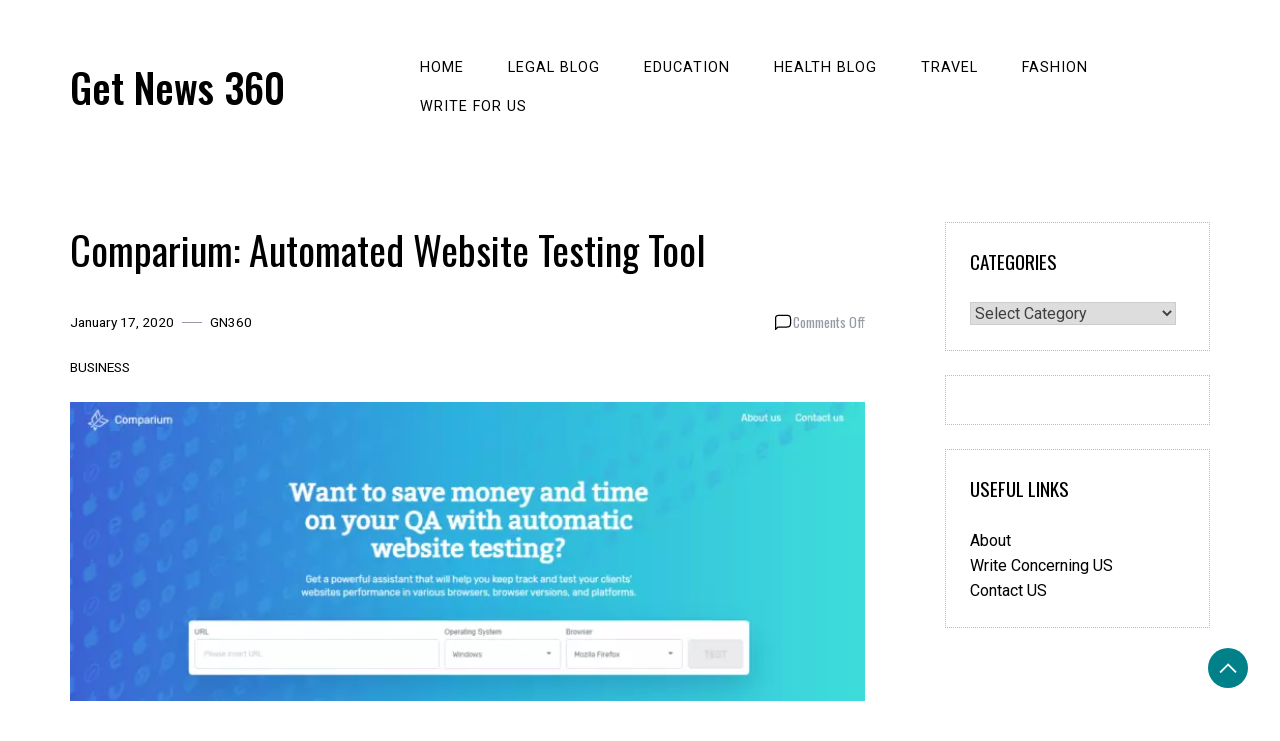

--- FILE ---
content_type: text/html; charset=UTF-8
request_url: https://getnews360.com/comparium-automated-website-testing-tool/
body_size: 14049
content:
<!doctype html>
<html lang="en-US">

<head>
    <meta charset="UTF-8">
    <meta name="viewport" content="width=device-width, initial-scale=1">
    <link rel="profile" href="https://gmpg.org/xfn/11">

    <meta name='robots' content='index, follow, max-image-preview:large, max-snippet:-1, max-video-preview:-1' />
	<style>img:is([sizes="auto" i], [sizes^="auto," i]) { contain-intrinsic-size: 3000px 1500px }</style>
	
	<!-- This site is optimized with the Yoast SEO plugin v26.2 - https://yoast.com/wordpress/plugins/seo/ -->
	<title>Comparium: Automated Website Testing Tool</title>
	<meta name="description" content="Get News 360 assist you about Comparium: Automated Website Testing Tool. Read Now!" />
	<link rel="canonical" href="https://getnews360.com/comparium-automated-website-testing-tool/" />
	<meta property="og:locale" content="en_US" />
	<meta property="og:type" content="article" />
	<meta property="og:title" content="Comparium: Automated Website Testing Tool" />
	<meta property="og:description" content="Get News 360 assist you about Comparium: Automated Website Testing Tool. Read Now!" />
	<meta property="og:url" content="https://getnews360.com/comparium-automated-website-testing-tool/" />
	<meta property="og:site_name" content="Get News 360" />
	<meta property="article:publisher" content="https://www.facebook.com/GETNEWS360/" />
	<meta property="article:published_time" content="2020-01-17T14:12:21+00:00" />
	<meta property="article:modified_time" content="2020-01-17T14:12:42+00:00" />
	<meta property="og:image" content="https://getnews360.com/wp-content/uploads/2020/01/image3-1.png" />
	<meta property="og:image:width" content="1333" />
	<meta property="og:image:height" content="502" />
	<meta property="og:image:type" content="image/png" />
	<meta name="author" content="GN360" />
	<meta name="twitter:card" content="summary_large_image" />
	<meta name="twitter:creator" content="@getnews360" />
	<meta name="twitter:site" content="@getnews360" />
	<meta name="twitter:label1" content="Written by" />
	<meta name="twitter:data1" content="GN360" />
	<meta name="twitter:label2" content="Est. reading time" />
	<meta name="twitter:data2" content="4 minutes" />
	<script type="application/ld+json" class="yoast-schema-graph">{"@context":"https://schema.org","@graph":[{"@type":"Article","@id":"https://getnews360.com/comparium-automated-website-testing-tool/#article","isPartOf":{"@id":"https://getnews360.com/comparium-automated-website-testing-tool/"},"author":{"name":"GN360","@id":"https://getnews360.com/#/schema/person/4b09928a9326ac95b48e4b932f867e93"},"headline":"Comparium: Automated Website Testing Tool","datePublished":"2020-01-17T14:12:21+00:00","dateModified":"2020-01-17T14:12:42+00:00","mainEntityOfPage":{"@id":"https://getnews360.com/comparium-automated-website-testing-tool/"},"wordCount":722,"publisher":{"@id":"https://getnews360.com/#organization"},"image":{"@id":"https://getnews360.com/comparium-automated-website-testing-tool/#primaryimage"},"thumbnailUrl":"https://getnews360.com/wp-content/uploads/2020/01/image3-1.png","keywords":["Automated Website Testing Tool","Comparium"],"articleSection":["Business"],"inLanguage":"en-US"},{"@type":"WebPage","@id":"https://getnews360.com/comparium-automated-website-testing-tool/","url":"https://getnews360.com/comparium-automated-website-testing-tool/","name":"Comparium: Automated Website Testing Tool","isPartOf":{"@id":"https://getnews360.com/#website"},"primaryImageOfPage":{"@id":"https://getnews360.com/comparium-automated-website-testing-tool/#primaryimage"},"image":{"@id":"https://getnews360.com/comparium-automated-website-testing-tool/#primaryimage"},"thumbnailUrl":"https://getnews360.com/wp-content/uploads/2020/01/image3-1.png","datePublished":"2020-01-17T14:12:21+00:00","dateModified":"2020-01-17T14:12:42+00:00","description":"Get News 360 assist you about Comparium: Automated Website Testing Tool. Read Now!","breadcrumb":{"@id":"https://getnews360.com/comparium-automated-website-testing-tool/#breadcrumb"},"inLanguage":"en-US","potentialAction":[{"@type":"ReadAction","target":["https://getnews360.com/comparium-automated-website-testing-tool/"]}]},{"@type":"ImageObject","inLanguage":"en-US","@id":"https://getnews360.com/comparium-automated-website-testing-tool/#primaryimage","url":"https://getnews360.com/wp-content/uploads/2020/01/image3-1.png","contentUrl":"https://getnews360.com/wp-content/uploads/2020/01/image3-1.png","width":1333,"height":502,"caption":"Comparium"},{"@type":"BreadcrumbList","@id":"https://getnews360.com/comparium-automated-website-testing-tool/#breadcrumb","itemListElement":[{"@type":"ListItem","position":1,"name":"Home","item":"https://getnews360.com/"},{"@type":"ListItem","position":2,"name":"Business","item":"https://getnews360.com/category/business/"},{"@type":"ListItem","position":3,"name":"Comparium: Automated Website Testing Tool"}]},{"@type":"WebSite","@id":"https://getnews360.com/#website","url":"https://getnews360.com/","name":"Get News 360","description":"","publisher":{"@id":"https://getnews360.com/#organization"},"potentialAction":[{"@type":"SearchAction","target":{"@type":"EntryPoint","urlTemplate":"https://getnews360.com/?s={search_term_string}"},"query-input":{"@type":"PropertyValueSpecification","valueRequired":true,"valueName":"search_term_string"}}],"inLanguage":"en-US"},{"@type":"Organization","@id":"https://getnews360.com/#organization","name":"Get News 360","url":"https://getnews360.com/","logo":{"@type":"ImageObject","inLanguage":"en-US","@id":"https://getnews360.com/#/schema/logo/image/","url":"https://getnews360.com/wp-content/uploads/2018/06/cropped-GN360-1.png","contentUrl":"https://getnews360.com/wp-content/uploads/2018/06/cropped-GN360-1.png","width":125,"height":111,"caption":"Get News 360"},"image":{"@id":"https://getnews360.com/#/schema/logo/image/"},"sameAs":["https://www.facebook.com/GETNEWS360/","https://x.com/getnews360","https://www.instagram.com/getnews360/"]},{"@type":"Person","@id":"https://getnews360.com/#/schema/person/4b09928a9326ac95b48e4b932f867e93","name":"GN360","image":{"@type":"ImageObject","inLanguage":"en-US","@id":"https://getnews360.com/#/schema/person/image/","url":"https://secure.gravatar.com/avatar/42757b0f668735114fb99ad6103fc31b153a7a36bc9bd5c2f05464c414827be2?s=96&d=mm&r=g","contentUrl":"https://secure.gravatar.com/avatar/42757b0f668735114fb99ad6103fc31b153a7a36bc9bd5c2f05464c414827be2?s=96&d=mm&r=g","caption":"GN360"},"description":"At GetNews360, our editorial team brings together experienced journalists, researchers, and subject experts to deliver accurate, timely, and engaging news. Our mission is to provide 360° coverage of stories that matter—helping readers make sense of the world in real-time.","url":"https://getnews360.com/author/admin/"}]}</script>
	<!-- / Yoast SEO plugin. -->


<link rel='dns-prefetch' href='//fonts.googleapis.com' />
<link rel="alternate" type="application/rss+xml" title="Get News 360 &raquo; Feed" href="https://getnews360.com/feed/" />
<link rel="alternate" type="application/rss+xml" title="Get News 360 &raquo; Comments Feed" href="https://getnews360.com/comments/feed/" />
<script>
window._wpemojiSettings = {"baseUrl":"https:\/\/s.w.org\/images\/core\/emoji\/16.0.1\/72x72\/","ext":".png","svgUrl":"https:\/\/s.w.org\/images\/core\/emoji\/16.0.1\/svg\/","svgExt":".svg","source":{"concatemoji":"https:\/\/getnews360.com\/wp-includes\/js\/wp-emoji-release.min.js?ver=6.8.3"}};
/*! This file is auto-generated */
!function(s,n){var o,i,e;function c(e){try{var t={supportTests:e,timestamp:(new Date).valueOf()};sessionStorage.setItem(o,JSON.stringify(t))}catch(e){}}function p(e,t,n){e.clearRect(0,0,e.canvas.width,e.canvas.height),e.fillText(t,0,0);var t=new Uint32Array(e.getImageData(0,0,e.canvas.width,e.canvas.height).data),a=(e.clearRect(0,0,e.canvas.width,e.canvas.height),e.fillText(n,0,0),new Uint32Array(e.getImageData(0,0,e.canvas.width,e.canvas.height).data));return t.every(function(e,t){return e===a[t]})}function u(e,t){e.clearRect(0,0,e.canvas.width,e.canvas.height),e.fillText(t,0,0);for(var n=e.getImageData(16,16,1,1),a=0;a<n.data.length;a++)if(0!==n.data[a])return!1;return!0}function f(e,t,n,a){switch(t){case"flag":return n(e,"\ud83c\udff3\ufe0f\u200d\u26a7\ufe0f","\ud83c\udff3\ufe0f\u200b\u26a7\ufe0f")?!1:!n(e,"\ud83c\udde8\ud83c\uddf6","\ud83c\udde8\u200b\ud83c\uddf6")&&!n(e,"\ud83c\udff4\udb40\udc67\udb40\udc62\udb40\udc65\udb40\udc6e\udb40\udc67\udb40\udc7f","\ud83c\udff4\u200b\udb40\udc67\u200b\udb40\udc62\u200b\udb40\udc65\u200b\udb40\udc6e\u200b\udb40\udc67\u200b\udb40\udc7f");case"emoji":return!a(e,"\ud83e\udedf")}return!1}function g(e,t,n,a){var r="undefined"!=typeof WorkerGlobalScope&&self instanceof WorkerGlobalScope?new OffscreenCanvas(300,150):s.createElement("canvas"),o=r.getContext("2d",{willReadFrequently:!0}),i=(o.textBaseline="top",o.font="600 32px Arial",{});return e.forEach(function(e){i[e]=t(o,e,n,a)}),i}function t(e){var t=s.createElement("script");t.src=e,t.defer=!0,s.head.appendChild(t)}"undefined"!=typeof Promise&&(o="wpEmojiSettingsSupports",i=["flag","emoji"],n.supports={everything:!0,everythingExceptFlag:!0},e=new Promise(function(e){s.addEventListener("DOMContentLoaded",e,{once:!0})}),new Promise(function(t){var n=function(){try{var e=JSON.parse(sessionStorage.getItem(o));if("object"==typeof e&&"number"==typeof e.timestamp&&(new Date).valueOf()<e.timestamp+604800&&"object"==typeof e.supportTests)return e.supportTests}catch(e){}return null}();if(!n){if("undefined"!=typeof Worker&&"undefined"!=typeof OffscreenCanvas&&"undefined"!=typeof URL&&URL.createObjectURL&&"undefined"!=typeof Blob)try{var e="postMessage("+g.toString()+"("+[JSON.stringify(i),f.toString(),p.toString(),u.toString()].join(",")+"));",a=new Blob([e],{type:"text/javascript"}),r=new Worker(URL.createObjectURL(a),{name:"wpTestEmojiSupports"});return void(r.onmessage=function(e){c(n=e.data),r.terminate(),t(n)})}catch(e){}c(n=g(i,f,p,u))}t(n)}).then(function(e){for(var t in e)n.supports[t]=e[t],n.supports.everything=n.supports.everything&&n.supports[t],"flag"!==t&&(n.supports.everythingExceptFlag=n.supports.everythingExceptFlag&&n.supports[t]);n.supports.everythingExceptFlag=n.supports.everythingExceptFlag&&!n.supports.flag,n.DOMReady=!1,n.readyCallback=function(){n.DOMReady=!0}}).then(function(){return e}).then(function(){var e;n.supports.everything||(n.readyCallback(),(e=n.source||{}).concatemoji?t(e.concatemoji):e.wpemoji&&e.twemoji&&(t(e.twemoji),t(e.wpemoji)))}))}((window,document),window._wpemojiSettings);
</script>
<style id='wp-emoji-styles-inline-css'>

	img.wp-smiley, img.emoji {
		display: inline !important;
		border: none !important;
		box-shadow: none !important;
		height: 1em !important;
		width: 1em !important;
		margin: 0 0.07em !important;
		vertical-align: -0.1em !important;
		background: none !important;
		padding: 0 !important;
	}
</style>
<link rel='stylesheet' id='wp-block-library-css' href='https://getnews360.com/wp-includes/css/dist/block-library/style.min.css?ver=6.8.3' media='all' />
<style id='wp-block-library-theme-inline-css'>
.wp-block-audio :where(figcaption){color:#555;font-size:13px;text-align:center}.is-dark-theme .wp-block-audio :where(figcaption){color:#ffffffa6}.wp-block-audio{margin:0 0 1em}.wp-block-code{border:1px solid #ccc;border-radius:4px;font-family:Menlo,Consolas,monaco,monospace;padding:.8em 1em}.wp-block-embed :where(figcaption){color:#555;font-size:13px;text-align:center}.is-dark-theme .wp-block-embed :where(figcaption){color:#ffffffa6}.wp-block-embed{margin:0 0 1em}.blocks-gallery-caption{color:#555;font-size:13px;text-align:center}.is-dark-theme .blocks-gallery-caption{color:#ffffffa6}:root :where(.wp-block-image figcaption){color:#555;font-size:13px;text-align:center}.is-dark-theme :root :where(.wp-block-image figcaption){color:#ffffffa6}.wp-block-image{margin:0 0 1em}.wp-block-pullquote{border-bottom:4px solid;border-top:4px solid;color:currentColor;margin-bottom:1.75em}.wp-block-pullquote cite,.wp-block-pullquote footer,.wp-block-pullquote__citation{color:currentColor;font-size:.8125em;font-style:normal;text-transform:uppercase}.wp-block-quote{border-left:.25em solid;margin:0 0 1.75em;padding-left:1em}.wp-block-quote cite,.wp-block-quote footer{color:currentColor;font-size:.8125em;font-style:normal;position:relative}.wp-block-quote:where(.has-text-align-right){border-left:none;border-right:.25em solid;padding-left:0;padding-right:1em}.wp-block-quote:where(.has-text-align-center){border:none;padding-left:0}.wp-block-quote.is-large,.wp-block-quote.is-style-large,.wp-block-quote:where(.is-style-plain){border:none}.wp-block-search .wp-block-search__label{font-weight:700}.wp-block-search__button{border:1px solid #ccc;padding:.375em .625em}:where(.wp-block-group.has-background){padding:1.25em 2.375em}.wp-block-separator.has-css-opacity{opacity:.4}.wp-block-separator{border:none;border-bottom:2px solid;margin-left:auto;margin-right:auto}.wp-block-separator.has-alpha-channel-opacity{opacity:1}.wp-block-separator:not(.is-style-wide):not(.is-style-dots){width:100px}.wp-block-separator.has-background:not(.is-style-dots){border-bottom:none;height:1px}.wp-block-separator.has-background:not(.is-style-wide):not(.is-style-dots){height:2px}.wp-block-table{margin:0 0 1em}.wp-block-table td,.wp-block-table th{word-break:normal}.wp-block-table :where(figcaption){color:#555;font-size:13px;text-align:center}.is-dark-theme .wp-block-table :where(figcaption){color:#ffffffa6}.wp-block-video :where(figcaption){color:#555;font-size:13px;text-align:center}.is-dark-theme .wp-block-video :where(figcaption){color:#ffffffa6}.wp-block-video{margin:0 0 1em}:root :where(.wp-block-template-part.has-background){margin-bottom:0;margin-top:0;padding:1.25em 2.375em}
</style>
<style id='classic-theme-styles-inline-css'>
/*! This file is auto-generated */
.wp-block-button__link{color:#fff;background-color:#32373c;border-radius:9999px;box-shadow:none;text-decoration:none;padding:calc(.667em + 2px) calc(1.333em + 2px);font-size:1.125em}.wp-block-file__button{background:#32373c;color:#fff;text-decoration:none}
</style>
<style id='global-styles-inline-css'>
:root{--wp--preset--aspect-ratio--square: 1;--wp--preset--aspect-ratio--4-3: 4/3;--wp--preset--aspect-ratio--3-4: 3/4;--wp--preset--aspect-ratio--3-2: 3/2;--wp--preset--aspect-ratio--2-3: 2/3;--wp--preset--aspect-ratio--16-9: 16/9;--wp--preset--aspect-ratio--9-16: 9/16;--wp--preset--color--black: #000000;--wp--preset--color--cyan-bluish-gray: #abb8c3;--wp--preset--color--white: #ffffff;--wp--preset--color--pale-pink: #f78da7;--wp--preset--color--vivid-red: #cf2e2e;--wp--preset--color--luminous-vivid-orange: #ff6900;--wp--preset--color--luminous-vivid-amber: #fcb900;--wp--preset--color--light-green-cyan: #7bdcb5;--wp--preset--color--vivid-green-cyan: #00d084;--wp--preset--color--pale-cyan-blue: #8ed1fc;--wp--preset--color--vivid-cyan-blue: #0693e3;--wp--preset--color--vivid-purple: #9b51e0;--wp--preset--gradient--vivid-cyan-blue-to-vivid-purple: linear-gradient(135deg,rgba(6,147,227,1) 0%,rgb(155,81,224) 100%);--wp--preset--gradient--light-green-cyan-to-vivid-green-cyan: linear-gradient(135deg,rgb(122,220,180) 0%,rgb(0,208,130) 100%);--wp--preset--gradient--luminous-vivid-amber-to-luminous-vivid-orange: linear-gradient(135deg,rgba(252,185,0,1) 0%,rgba(255,105,0,1) 100%);--wp--preset--gradient--luminous-vivid-orange-to-vivid-red: linear-gradient(135deg,rgba(255,105,0,1) 0%,rgb(207,46,46) 100%);--wp--preset--gradient--very-light-gray-to-cyan-bluish-gray: linear-gradient(135deg,rgb(238,238,238) 0%,rgb(169,184,195) 100%);--wp--preset--gradient--cool-to-warm-spectrum: linear-gradient(135deg,rgb(74,234,220) 0%,rgb(151,120,209) 20%,rgb(207,42,186) 40%,rgb(238,44,130) 60%,rgb(251,105,98) 80%,rgb(254,248,76) 100%);--wp--preset--gradient--blush-light-purple: linear-gradient(135deg,rgb(255,206,236) 0%,rgb(152,150,240) 100%);--wp--preset--gradient--blush-bordeaux: linear-gradient(135deg,rgb(254,205,165) 0%,rgb(254,45,45) 50%,rgb(107,0,62) 100%);--wp--preset--gradient--luminous-dusk: linear-gradient(135deg,rgb(255,203,112) 0%,rgb(199,81,192) 50%,rgb(65,88,208) 100%);--wp--preset--gradient--pale-ocean: linear-gradient(135deg,rgb(255,245,203) 0%,rgb(182,227,212) 50%,rgb(51,167,181) 100%);--wp--preset--gradient--electric-grass: linear-gradient(135deg,rgb(202,248,128) 0%,rgb(113,206,126) 100%);--wp--preset--gradient--midnight: linear-gradient(135deg,rgb(2,3,129) 0%,rgb(40,116,252) 100%);--wp--preset--font-size--small: 13px;--wp--preset--font-size--medium: 20px;--wp--preset--font-size--large: 36px;--wp--preset--font-size--x-large: 42px;--wp--preset--spacing--20: 0.44rem;--wp--preset--spacing--30: 0.67rem;--wp--preset--spacing--40: 1rem;--wp--preset--spacing--50: 1.5rem;--wp--preset--spacing--60: 2.25rem;--wp--preset--spacing--70: 3.38rem;--wp--preset--spacing--80: 5.06rem;--wp--preset--shadow--natural: 6px 6px 9px rgba(0, 0, 0, 0.2);--wp--preset--shadow--deep: 12px 12px 50px rgba(0, 0, 0, 0.4);--wp--preset--shadow--sharp: 6px 6px 0px rgba(0, 0, 0, 0.2);--wp--preset--shadow--outlined: 6px 6px 0px -3px rgba(255, 255, 255, 1), 6px 6px rgba(0, 0, 0, 1);--wp--preset--shadow--crisp: 6px 6px 0px rgba(0, 0, 0, 1);}:where(.is-layout-flex){gap: 0.5em;}:where(.is-layout-grid){gap: 0.5em;}body .is-layout-flex{display: flex;}.is-layout-flex{flex-wrap: wrap;align-items: center;}.is-layout-flex > :is(*, div){margin: 0;}body .is-layout-grid{display: grid;}.is-layout-grid > :is(*, div){margin: 0;}:where(.wp-block-columns.is-layout-flex){gap: 2em;}:where(.wp-block-columns.is-layout-grid){gap: 2em;}:where(.wp-block-post-template.is-layout-flex){gap: 1.25em;}:where(.wp-block-post-template.is-layout-grid){gap: 1.25em;}.has-black-color{color: var(--wp--preset--color--black) !important;}.has-cyan-bluish-gray-color{color: var(--wp--preset--color--cyan-bluish-gray) !important;}.has-white-color{color: var(--wp--preset--color--white) !important;}.has-pale-pink-color{color: var(--wp--preset--color--pale-pink) !important;}.has-vivid-red-color{color: var(--wp--preset--color--vivid-red) !important;}.has-luminous-vivid-orange-color{color: var(--wp--preset--color--luminous-vivid-orange) !important;}.has-luminous-vivid-amber-color{color: var(--wp--preset--color--luminous-vivid-amber) !important;}.has-light-green-cyan-color{color: var(--wp--preset--color--light-green-cyan) !important;}.has-vivid-green-cyan-color{color: var(--wp--preset--color--vivid-green-cyan) !important;}.has-pale-cyan-blue-color{color: var(--wp--preset--color--pale-cyan-blue) !important;}.has-vivid-cyan-blue-color{color: var(--wp--preset--color--vivid-cyan-blue) !important;}.has-vivid-purple-color{color: var(--wp--preset--color--vivid-purple) !important;}.has-black-background-color{background-color: var(--wp--preset--color--black) !important;}.has-cyan-bluish-gray-background-color{background-color: var(--wp--preset--color--cyan-bluish-gray) !important;}.has-white-background-color{background-color: var(--wp--preset--color--white) !important;}.has-pale-pink-background-color{background-color: var(--wp--preset--color--pale-pink) !important;}.has-vivid-red-background-color{background-color: var(--wp--preset--color--vivid-red) !important;}.has-luminous-vivid-orange-background-color{background-color: var(--wp--preset--color--luminous-vivid-orange) !important;}.has-luminous-vivid-amber-background-color{background-color: var(--wp--preset--color--luminous-vivid-amber) !important;}.has-light-green-cyan-background-color{background-color: var(--wp--preset--color--light-green-cyan) !important;}.has-vivid-green-cyan-background-color{background-color: var(--wp--preset--color--vivid-green-cyan) !important;}.has-pale-cyan-blue-background-color{background-color: var(--wp--preset--color--pale-cyan-blue) !important;}.has-vivid-cyan-blue-background-color{background-color: var(--wp--preset--color--vivid-cyan-blue) !important;}.has-vivid-purple-background-color{background-color: var(--wp--preset--color--vivid-purple) !important;}.has-black-border-color{border-color: var(--wp--preset--color--black) !important;}.has-cyan-bluish-gray-border-color{border-color: var(--wp--preset--color--cyan-bluish-gray) !important;}.has-white-border-color{border-color: var(--wp--preset--color--white) !important;}.has-pale-pink-border-color{border-color: var(--wp--preset--color--pale-pink) !important;}.has-vivid-red-border-color{border-color: var(--wp--preset--color--vivid-red) !important;}.has-luminous-vivid-orange-border-color{border-color: var(--wp--preset--color--luminous-vivid-orange) !important;}.has-luminous-vivid-amber-border-color{border-color: var(--wp--preset--color--luminous-vivid-amber) !important;}.has-light-green-cyan-border-color{border-color: var(--wp--preset--color--light-green-cyan) !important;}.has-vivid-green-cyan-border-color{border-color: var(--wp--preset--color--vivid-green-cyan) !important;}.has-pale-cyan-blue-border-color{border-color: var(--wp--preset--color--pale-cyan-blue) !important;}.has-vivid-cyan-blue-border-color{border-color: var(--wp--preset--color--vivid-cyan-blue) !important;}.has-vivid-purple-border-color{border-color: var(--wp--preset--color--vivid-purple) !important;}.has-vivid-cyan-blue-to-vivid-purple-gradient-background{background: var(--wp--preset--gradient--vivid-cyan-blue-to-vivid-purple) !important;}.has-light-green-cyan-to-vivid-green-cyan-gradient-background{background: var(--wp--preset--gradient--light-green-cyan-to-vivid-green-cyan) !important;}.has-luminous-vivid-amber-to-luminous-vivid-orange-gradient-background{background: var(--wp--preset--gradient--luminous-vivid-amber-to-luminous-vivid-orange) !important;}.has-luminous-vivid-orange-to-vivid-red-gradient-background{background: var(--wp--preset--gradient--luminous-vivid-orange-to-vivid-red) !important;}.has-very-light-gray-to-cyan-bluish-gray-gradient-background{background: var(--wp--preset--gradient--very-light-gray-to-cyan-bluish-gray) !important;}.has-cool-to-warm-spectrum-gradient-background{background: var(--wp--preset--gradient--cool-to-warm-spectrum) !important;}.has-blush-light-purple-gradient-background{background: var(--wp--preset--gradient--blush-light-purple) !important;}.has-blush-bordeaux-gradient-background{background: var(--wp--preset--gradient--blush-bordeaux) !important;}.has-luminous-dusk-gradient-background{background: var(--wp--preset--gradient--luminous-dusk) !important;}.has-pale-ocean-gradient-background{background: var(--wp--preset--gradient--pale-ocean) !important;}.has-electric-grass-gradient-background{background: var(--wp--preset--gradient--electric-grass) !important;}.has-midnight-gradient-background{background: var(--wp--preset--gradient--midnight) !important;}.has-small-font-size{font-size: var(--wp--preset--font-size--small) !important;}.has-medium-font-size{font-size: var(--wp--preset--font-size--medium) !important;}.has-large-font-size{font-size: var(--wp--preset--font-size--large) !important;}.has-x-large-font-size{font-size: var(--wp--preset--font-size--x-large) !important;}
:where(.wp-block-post-template.is-layout-flex){gap: 1.25em;}:where(.wp-block-post-template.is-layout-grid){gap: 1.25em;}
:where(.wp-block-columns.is-layout-flex){gap: 2em;}:where(.wp-block-columns.is-layout-grid){gap: 2em;}
:root :where(.wp-block-pullquote){font-size: 1.5em;line-height: 1.6;}
</style>
<link rel='stylesheet' id='daisy-blog-css' href='https://getnews360.com/wp-content/themes/daisy-blog/style.css?ver=1.0.0' media='all' />
<style id='daisy-blog-inline-css'>
body,.site-header{background:#ffffff;}
:root { --site-title-color: #000; }
:root { --secondary-color: #00818A; }
:root { --primary-color: #000000; }
:root { --light-color: #ffffff; }
:root { --grey-color: #969aa5; }
:root { --dark-color: #000000; }
:root { --site-identity-font-family: Oswald; }
:root { --primary-font: Oswald; }
:root { --secondary-font: Roboto; }
:root { --logo-size: 60px; }
:root { --site-identity-font-size: 40px; }
html,body{font-size:16px;}
:root { --font-weight: 400; }
:root { --line-height: 1.6; }
:root { --container-width: 1400px; }
</style>
<link rel='stylesheet' id='google-fonts-css' href='https://fonts.googleapis.com/css?family=Oswald%3A200%2C300%2Cregular%2C500%2C600%2C700%7CRoboto%3A100%2C100italic%2C300%2C300italic%2Cregular%2Citalic%2C500%2C500italic%2C700%2C700italic%2C900%2C900italic' media='all' />
<script src="https://getnews360.com/wp-includes/js/jquery/jquery.min.js?ver=3.7.1" id="jquery-core-js"></script>
<script src="https://getnews360.com/wp-includes/js/jquery/jquery-migrate.min.js?ver=3.4.1" id="jquery-migrate-js"></script>
<link rel="https://api.w.org/" href="https://getnews360.com/wp-json/" /><link rel="alternate" title="JSON" type="application/json" href="https://getnews360.com/wp-json/wp/v2/posts/9629" /><link rel="EditURI" type="application/rsd+xml" title="RSD" href="https://getnews360.com/xmlrpc.php?rsd" />
<meta name="generator" content="WordPress 6.8.3" />
<link rel='shortlink' href='https://getnews360.com/?p=9629' />
<link rel="alternate" title="oEmbed (JSON)" type="application/json+oembed" href="https://getnews360.com/wp-json/oembed/1.0/embed?url=https%3A%2F%2Fgetnews360.com%2Fcomparium-automated-website-testing-tool%2F" />
<link rel="alternate" title="oEmbed (XML)" type="text/xml+oembed" href="https://getnews360.com/wp-json/oembed/1.0/embed?url=https%3A%2F%2Fgetnews360.com%2Fcomparium-automated-website-testing-tool%2F&#038;format=xml" />
<meta name="google-site-verification" content="kQ4GGImKvsEAzC09OXzt1SmEINVWWYrrVt3Xc1NVfBY" />
<!-- Global site tag (gtag.js) - Google Analytics -->
<script async src="https://www.googletagmanager.com/gtag/js?id=UA-173038846-1"></script>
<script>
  window.dataLayer = window.dataLayer || [];
  function gtag(){dataLayer.push(arguments);}
  gtag('js', new Date());

  gtag('config', 'UA-173038846-1');
</script>
<!-- Google tag (gtag.js) -->
<script async src="https://www.googletagmanager.com/gtag/js?id=G-2Q7YL751RK"></script>
<script>
  window.dataLayer = window.dataLayer || [];
  function gtag(){dataLayer.push(arguments);}
  gtag('js', new Date());

  gtag('config', 'G-2Q7YL751RK');
</script>
<meta name="p:domain_verify" content="e258cc5e39ac538334b9514e0ef7916d"/><script id='nitro-telemetry-meta' nitro-exclude>window.NPTelemetryMetadata={missReason: (!window.NITROPACK_STATE ? 'cache not found' : 'hit'),pageType: 'post',isEligibleForOptimization: true,}</script><script id='nitro-generic' nitro-exclude>(()=>{window.NitroPack=window.NitroPack||{coreVersion:"na",isCounted:!1};let e=document.createElement("script");if(e.src="https://nitroscripts.com/lTFCSUiNNFKlQegnCYefrffnxEUyTMPE",e.async=!0,e.id="nitro-script",document.head.appendChild(e),!window.NitroPack.isCounted){window.NitroPack.isCounted=!0;let t=()=>{navigator.sendBeacon("https://to.getnitropack.com/p",JSON.stringify({siteId:"lTFCSUiNNFKlQegnCYefrffnxEUyTMPE",url:window.location.href,isOptimized:!!window.IS_NITROPACK,coreVersion:"na",missReason:window.NPTelemetryMetadata?.missReason||"",pageType:window.NPTelemetryMetadata?.pageType||"",isEligibleForOptimization:!!window.NPTelemetryMetadata?.isEligibleForOptimization}))};(()=>{let e=()=>new Promise(e=>{"complete"===document.readyState?e():window.addEventListener("load",e)}),i=()=>new Promise(e=>{document.prerendering?document.addEventListener("prerenderingchange",e,{once:!0}):e()}),a=async()=>{await i(),await e(),t()};a()})(),window.addEventListener("pageshow",e=>{if(e.persisted){let i=document.prerendering||self.performance?.getEntriesByType?.("navigation")[0]?.activationStart>0;"visible"!==document.visibilityState||i||t()}})}})();</script><link rel="icon" href="https://getnews360.com/wp-content/uploads/2020/11/cropped-30710523_180416012604107_5293965487774892032_n-32x32.png" sizes="32x32" />
<link rel="icon" href="https://getnews360.com/wp-content/uploads/2020/11/cropped-30710523_180416012604107_5293965487774892032_n-192x192.png" sizes="192x192" />
<link rel="apple-touch-icon" href="https://getnews360.com/wp-content/uploads/2020/11/cropped-30710523_180416012604107_5293965487774892032_n-180x180.png" />
<meta name="msapplication-TileImage" content="https://getnews360.com/wp-content/uploads/2020/11/cropped-30710523_180416012604107_5293965487774892032_n-270x270.png" />
<style type="text/css"></style></head>

<body class="wp-singular post-template-default single single-post postid-9629 single-format-standard wp-embed-responsive wp-theme-daisy-blog">
        <a class="skip-link screen-reader-text" href="#primary">Skip to content</a>


        <header id="masthead" class="site-header">

        <div class="header-wrapper">
            <div class="container">
                <div class="site-header-wrapper">
                    <div class="site-branding">

                        
                        <div class="site-identity">

                                                        <div class="site-title">
                                <a href="https://getnews360.com/" rel="home"
                                    class="logo">Get News 360</a>
                            </div>
                            

                                                                                    <div class="site-description"></div>
                                                    </div>

                    </div><!-- .site-branding -->

                    <div class="nav-social-links">
                        <nav id="site-navigation" class="main-navigation">
                            <button id="nav-icon3" class="menu-toggle" aria-controls="primary-menu"
                                aria-expanded="false">

                                <span></span>
                                <span></span>
                                <span></span>
                                <span></span>
                            </button>
                            <div class="menu-main-menu-container"><ul id="primary-menu" class="menu"><li id="menu-item-959" class="menu-item menu-item-type-custom menu-item-object-custom menu-item-959"><a href="/">HOME</a></li>
<li id="menu-item-14360" class="menu-item menu-item-type-taxonomy menu-item-object-category menu-item-14360"><a href="https://getnews360.com/category/legal-news/">Legal Blog</a></li>
<li id="menu-item-12422" class="menu-item menu-item-type-taxonomy menu-item-object-category menu-item-12422"><a href="https://getnews360.com/category/education/">Education</a></li>
<li id="menu-item-12420" class="menu-item menu-item-type-taxonomy menu-item-object-category menu-item-12420"><a href="https://getnews360.com/category/health/">Health Blog</a></li>
<li id="menu-item-16627" class="menu-item menu-item-type-taxonomy menu-item-object-category menu-item-16627"><a href="https://getnews360.com/category/travel/">Travel</a></li>
<li id="menu-item-12428" class="menu-item menu-item-type-taxonomy menu-item-object-category menu-item-12428"><a href="https://getnews360.com/category/fashion/">Fashion</a></li>
<li id="menu-item-12421" class="menu-item menu-item-type-post_type menu-item-object-page menu-item-12421"><a href="https://getnews360.com/write-for-us/">Write for us</a></li>
</ul></div>                        </nav><!-- #site-navigation -->

                        



	<!-- social links -->
	<div class="social-links">
		<ul class="list-group list-group-horizontal list-inline">

			
			
			
			
			
			
			
		</ul>
	</div>
	<!-- social links -->
                    </div>
                </div>
            </div>
        </div>
    </header><!-- #masthead -->

    

<div id="primary" class="inside-page content-area">
    <div class="container">
        <div class="main-wrapper">
                <section class="page-section full-width-view">
                    <div class="detail-content">

                                                    


<h1 class="page-title">Comparium: Automated Website Testing Tool</h1>

<div class="single-post">



    <div class="post-content">

        <div class="ihead info">
            <ul class="list-inline">
                
                                <li class="post-date"><i class="icon-calendar"></i> <a
                        href="https://getnews360.com/2020/01/17/">January 17, 2020</a>
                </li>
                
                                <li class="post-author"><i class="icon-user"></i>
                    <a class="url fn n"
                        href="https://getnews360.com/author/admin/">
                                                                        <div class="author-image">
                                                    </div>
                                                GN360                    </a>
                </li>
                
            </ul>


                        <span class="comments">
                <svg width="20px" height="20px" viewBox="0 0 24 24" id="magicoon-Regular"
                    xmlns="http://www.w3.org/2000/svg">
                    <g id="comment-Regular">
                        <path id="comment-Regular-2" data-name="comment-Regular" class="cls-1"
                            d="M17,3.25H7A4.756,4.756,0,0,0,2.25,8V21a.75.75,0,0,0,1.28.53l2.414-2.414a1.246,1.246,0,0,1,.885-.366H17A4.756,4.756,0,0,0,21.75,14V8A4.756,4.756,0,0,0,17,3.25ZM20.25,14A3.254,3.254,0,0,1,17,17.25H6.829a2.73,2.73,0,0,0-1.945.806L3.75,19.189V8A3.254,3.254,0,0,1,7,4.75H17A3.254,3.254,0,0,1,20.25,8Z" />
                    </g>
                </svg>
                <span>Comments Off<span class="screen-reader-text"> on Comparium: Automated Website Testing Tool</span></span>            </span>


            

        </div>


        
                <div class="category">
                        <a
                href="https://getnews360.com/category/business/">Business</a>
                    </div>
        
        




        
                        <a href="https://getnews360.com/comparium-automated-website-testing-tool/" rel="bookmark" class="featured-image">
            <img width="640" height="241" src="https://getnews360.com/wp-content/uploads/2020/01/image3-1-1024x386.png" class="attachment-large size-large wp-post-image" alt="Comparium" decoding="async" fetchpriority="high" srcset="https://getnews360.com/wp-content/uploads/2020/01/image3-1-1024x386.png 1024w, https://getnews360.com/wp-content/uploads/2020/01/image3-1-300x113.png 300w, https://getnews360.com/wp-content/uploads/2020/01/image3-1-768x289.png 768w, https://getnews360.com/wp-content/uploads/2020/01/image3-1.png 1333w" sizes="(max-width: 640px) 100vw, 640px" />        </a>
                
        <article>

            <div class="inner-article-content">
                
<p>The website is the most important part of the online business and it is the factor that grows business at the top position. It is the reason the website needs proper checking to make it perfect and reach customers with ease. Creating the website has been never an easy task as it needs proper strategy and knowledge. We all know that a website is important for all businessmen as it is the face of the brand. It is the part that spread awareness about the brand and products or services offered by them with an explanation. Selling products or service is not an easy task when customers seek that product has beneficial for them then only they convert into the buyers otherwise they only remain readers. With these people also confuse about the testing tool as in the market there is a variety of tool offers the same work. It is the reason we have brought a Comparium tool for <a href="https://comparium.app/automated-testing.html">Automated Testing</a> website to make it perfect. It is the tool that offers automated testing of the site and helps to save time and effort.</p>



<p>The tool also offers a variety of features so that businessmen can opt for the website without any error. With the use of a Comparium tool, you can easily have perfection in the site and reach to the target audience. It is the perfect way to enhance the production rate and increases the sale rate without any hassle. When the site contains a whole explanation and provides information about product or service to customers then it easily grabs trust of them. To run the website smoothly you need to test the capability of it and it can be done through the Comparium tool. The tool also offers the opportunity to make site bug free and reach to every audience. With the use of the tool, you do not need to test the site manually as it offers support for all browsers and platforms.</p>



<h2 class="wp-block-heading"><strong>Key features of the Comparium tool</strong></h2>



<h3 class="wp-block-heading"><strong>Offer support of different browsers and versions</strong></h3>



<p>We all know that all customers do not use the same browsers for exploring the website. You can’t also get information about a customer using browsers. If you want to reach every customer then you should create such a website that can easily run on the different browsers smoothly. Even Browsers also equip with different versions and with the browser you need to create a website that can easily run their different versions.</p>



<figure class="wp-block-image"><img decoding="async" src="https://lh4.googleusercontent.com/4rcgn7OSEksJlxVQ2u4AL5c_fpEhgLot17n5S5wPAwJdTVrbPQs3EcMY1DsQi0RisXAfw_Z406_xDQV-2bFCBLHwbT2Alv8KZDrPcq_5ln77MlBAFzRrslYf2LaB_ku65GnsmUdAXCrSw4AVuw" alt=""/></figure>



<h3 class="wp-block-heading"><strong>Supports different platform for browsers</strong></h3>



<p>To reach every target audience website should be flawlessly run on a different platform. This way, your brand can easily reach to all customers and also helps to gain access to the modern platform with the popular operating system. Today people use the different android gadget and it runs on the different operating systems. With the help of a Comparium tool, you can easily make a site run smoothly on the android gadget and reach a target audience with ease even they are using android mobile. The tool supports such operating systems such as Mac OS, Linux, High Sierra, Windows 10 or 7, X Mojave, and many more. This way, with the tool you can easily test the compatibility of the website.</p>



<figure class="wp-block-image"><img decoding="async" src="https://lh3.googleusercontent.com/KNJm2yNwdBY_d-ajh4H9FvHnwQan4JehLXglRwO9bW644W_TQp-ewNFrZnaRKHLUxsi-lpCBRZI3eBIFBDT_pNNwrclJ_kody7XEvjXZQBfgiiotVhAkdDvcQ2vNJNqtqeoUk36uhrbVPsB0zw" alt=""/></figure>



<h3 class="wp-block-heading"><strong>Offer offline-support</strong></h3>



<p>The best feature of the tool as it saves time and effort of the businessmen. With the Comparium tool, you do not need to sit in front of the system while testing going through. It is due to the automated nature of the tool and it does not support manually. For testing the website you need to submit the URL of the site and then the remaining work will be done by Comparium tool. Even you will get the result of the testing in the screenshot way at your email address. This way, businessmen can also attend other work of the company and easily meet the set goal to reach the top position. With the screenshot, you can sight where mistake happens so that it can’t be repeated in the future.</p>



<p>In a nutshell, Comparium is the modern and most beneficial tool for all types of online businesses. Business means lots of work and everyone needs special attention. With the tool, you can keep balance among the business without wasting a single second.&nbsp;<br></p>
            </div>

                    </article>

    </div>




    <div class="ifoot info">



        


        
        <div class="tags">
            
                        <a
                href="https://getnews360.com/tag/automated-website-testing-tool/">Automated Website Testing Tool</a>
                        <a
                href="https://getnews360.com/tag/comparium/">Comparium</a>
                    </div>
        


    </div>



        <div class="author-post clearfix">
                        <div class="author-image">
            <a
                href="https://getnews360.com/author/admin/"><img alt='' src='https://secure.gravatar.com/avatar/42757b0f668735114fb99ad6103fc31b153a7a36bc9bd5c2f05464c414827be2?s=75&#038;d=mm&#038;r=g' srcset='https://secure.gravatar.com/avatar/42757b0f668735114fb99ad6103fc31b153a7a36bc9bd5c2f05464c414827be2?s=150&#038;d=mm&#038;r=g 2x' class='avatar avatar-75 photo' height='75' width='75' decoding='async'/></a>
        </div>
                <div class="author-details">
            <h4><a
                    href="https://getnews360.com/author/admin/">GN360</a>
            </h4>
            <p>At GetNews360, our editorial team brings together experienced journalists, researchers, and subject experts to deliver accurate, timely, and engaging news. Our mission is to provide 360° coverage of stories that matter—helping readers make sense of the world in real-time.</p>
        </div>
    </div>
    
</div>                                                
	<nav class="navigation post-navigation" aria-label="Posts">
		<h2 class="screen-reader-text">Post navigation</h2>
		<div class="nav-links"><div class="nav-previous"><a href="https://getnews360.com/buying-car-insurance/" rel="prev">Buying car insurance – 3 things to do and 3 things to avoid</a></div><div class="nav-next"><a href="https://getnews360.com/a-complete-guide-to-maternity-bras/" rel="next">A complete guide to Maternity Bras</a></div></div>
	</nav>                        
<div id="comments" class="comments-area">

	
</div><!-- #comments -->

                    </div><!-- /.end of deatil-content -->

                    

<div class="related-posts">
        <h2 class="main-title">Related Articles</h2>
    <div class="post-holder">
                <div class="news-snippet">

            
                        <a href="https://getnews360.com/thinking-about-fixing-your-ac-yourself-dont/" rel="bookmark" class="featured-image">
                <img width="246" height="205" src="https://getnews360.com/wp-content/uploads/2025/07/Fixing-Your-AC-Yourself.jpeg" class="attachment-large size-large wp-post-image" alt="Fixing Your AC Yourself" decoding="async" loading="lazy" />            </a>

            
            <div class="summary">
                <h5 class="news-title">
                    <a href="https://getnews360.com/thinking-about-fixing-your-ac-yourself-dont/" rel="bookmark">
                        Thinking About Fixing Your AC Yourself? Don’t.                    </a>
                </h5>

                <div class="excerpt">
                    
                    The AC’s out, sweat’s rolling down your back, and YouTube’s whispering sweet nothings about “easy”&hellip;                </div>

                                <div class="ifoot info">
                    <a href="https://getnews360.com/thinking-about-fixing-your-ac-yourself-dont/" rel="bookmark" title=""
                        class="readmore">Read More </a>
                                    </div>
                
            </div>
        </div>
                <div class="news-snippet">

            
            <div class="summary">
                <h5 class="news-title">
                    <a href="https://getnews360.com/budget-friendly-tvs-to-buy-for-students/" rel="bookmark">
                        Budget-friendly TVs to buy for students                     </a>
                </h5>

                <div class="excerpt">
                    
                    Entertainment on a budget&nbsp; When selecting smart TVs for students, several factors should be considered&hellip;                </div>

                                <div class="ifoot info">
                    <a href="https://getnews360.com/budget-friendly-tvs-to-buy-for-students/" rel="bookmark" title=""
                        class="readmore">Read More </a>
                                    </div>
                
            </div>
        </div>
                <div class="news-snippet">

            
            <div class="summary">
                <h5 class="news-title">
                    <a href="https://getnews360.com/selecting-the-best-inverter-for-solar-panel-owners/" rel="bookmark">
                        Selecting the Best Inverter for Solar Panel Owners                     </a>
                </h5>

                <div class="excerpt">
                    
                    Think about harnessing the solar energy within your home to fuel your daily activities with&hellip;                </div>

                                <div class="ifoot info">
                    <a href="https://getnews360.com/selecting-the-best-inverter-for-solar-panel-owners/" rel="bookmark" title=""
                        class="readmore">Read More </a>
                                    </div>
                
            </div>
        </div>
                    </div>
    </div>                </section> <!-- /.end of section -->

                <div class="sidebar">
<aside id="secondary" class="widget-area">
	<section id="categories-3" class="widget widget_categories"><h4 class="widget-title">Categories</h4><form action="https://getnews360.com" method="get"><label class="screen-reader-text" for="cat">Categories</label><select  name='cat' id='cat' class='postform'>
	<option value='-1'>Select Category</option>
	<option class="level-0" value="2319">Alternative&nbsp;&nbsp;(15)</option>
	<option class="level-0" value="37">Automotive&nbsp;&nbsp;(80)</option>
	<option class="level-0" value="1015">Beauty&nbsp;&nbsp;(47)</option>
	<option class="level-0" value="10">Business&nbsp;&nbsp;(576)</option>
	<option class="level-0" value="15">Debt&nbsp;&nbsp;(4)</option>
	<option class="level-0" value="5">Education Blog&nbsp;&nbsp;(201)</option>
	<option class="level-1" value="595">&nbsp;&nbsp;&nbsp;jee&nbsp;&nbsp;(4)</option>
	<option class="level-0" value="11">Fashion&nbsp;&nbsp;(52)</option>
	<option class="level-0" value="1987">Finance&nbsp;&nbsp;(175)</option>
	<option class="level-1" value="577">&nbsp;&nbsp;&nbsp;Accountant&nbsp;&nbsp;(12)</option>
	<option class="level-0" value="576">Fitness&nbsp;&nbsp;(19)</option>
	<option class="level-0" value="1988">Food&nbsp;&nbsp;(28)</option>
	<option class="level-0" value="2234">Game&nbsp;&nbsp;(13)</option>
	<option class="level-0" value="1989">General&nbsp;&nbsp;(113)</option>
	<option class="level-1" value="2399">&nbsp;&nbsp;&nbsp;Messages&nbsp;&nbsp;(1)</option>
	<option class="level-0" value="9">Health Blog&nbsp;&nbsp;(231)</option>
	<option class="level-0" value="7">Home Improvement&nbsp;&nbsp;(159)</option>
	<option class="level-0" value="528">infographic&nbsp;&nbsp;(7)</option>
	<option class="level-0" value="880">jobs&nbsp;&nbsp;(3)</option>
	<option class="level-0" value="21">Legal Blog&nbsp;&nbsp;(113)</option>
	<option class="level-0" value="456">Lifestyle&nbsp;&nbsp;(62)</option>
	<option class="level-0" value="567">Movie&nbsp;&nbsp;(38)</option>
	<option class="level-0" value="416">News&nbsp;&nbsp;(43)</option>
	<option class="level-0" value="2382">Planting&nbsp;&nbsp;(1)</option>
	<option class="level-0" value="48">Plumbing&nbsp;&nbsp;(6)</option>
	<option class="level-0" value="4">Real Estate&nbsp;&nbsp;(86)</option>
	<option class="level-0" value="32">Shopping&nbsp;&nbsp;(53)</option>
	<option class="level-0" value="49">Sports&nbsp;&nbsp;(23)</option>
	<option class="level-0" value="2293">Steel&nbsp;&nbsp;(4)</option>
	<option class="level-0" value="2">Technology&nbsp;&nbsp;(394)</option>
	<option class="level-1" value="476">&nbsp;&nbsp;&nbsp;Digital Marketing&nbsp;&nbsp;(88)</option>
	<option class="level-1" value="415">&nbsp;&nbsp;&nbsp;Mobile&nbsp;&nbsp;(55)</option>
	<option class="level-0" value="537">The mandela effect&nbsp;&nbsp;(2)</option>
	<option class="level-0" value="6">Travel&nbsp;&nbsp;(129)</option>
	<option class="level-0" value="1">Uncategorized&nbsp;&nbsp;(1)</option>
	<option class="level-0" value="50">Yoga&nbsp;&nbsp;(7)</option>
</select>
</form><script>
(function() {
	var dropdown = document.getElementById( "cat" );
	function onCatChange() {
		if ( dropdown.options[ dropdown.selectedIndex ].value > 0 ) {
			dropdown.parentNode.submit();
		}
	}
	dropdown.onchange = onCatChange;
})();
</script>
</section><section id="text-2" class="widget widget_text">			<div class="textwidget"></div>
		</section><section id="nav_menu-2" class="widget widget_nav_menu"><h4 class="widget-title">UseFul Links</h4><div class="menu-general-pages-container"><ul id="menu-general-pages" class="menu"><li id="menu-item-1820" class="menu-item menu-item-type-post_type menu-item-object-page menu-item-1820"><a href="https://getnews360.com/about/">About</a></li>
<li id="menu-item-12415" class="menu-item menu-item-type-post_type menu-item-object-page menu-item-12415"><a href="https://getnews360.com/write-for-us/">Write Concerning US</a></li>
<li id="menu-item-1819" class="menu-item menu-item-type-post_type menu-item-object-page menu-item-1819"><a href="https://getnews360.com/contact-us/">Contact US</a></li>
</ul></div></section></aside><!-- #secondary -->
</div>

        </div>
    </div>
</div>

    
<script nitro-exclude>
    var heartbeatData = new FormData(); heartbeatData.append('nitroHeartbeat', '1');
    fetch(location.href, {method: 'POST', body: heartbeatData, credentials: 'omit'});
</script>
<script nitro-exclude>
    document.cookie = 'nitroCachedPage=' + (!window.NITROPACK_STATE ? '0' : '1') + '; path=/; SameSite=Lax';
</script>
<script nitro-exclude>
    if (!window.NITROPACK_STATE || window.NITROPACK_STATE != 'FRESH') {
        var proxyPurgeOnly = 0;
        if (typeof navigator.sendBeacon !== 'undefined') {
            var nitroData = new FormData(); nitroData.append('nitroBeaconUrl', 'aHR0cHM6Ly9nZXRuZXdzMzYwLmNvbS9jb21wYXJpdW0tYXV0b21hdGVkLXdlYnNpdGUtdGVzdGluZy10b29sLw=='); nitroData.append('nitroBeaconCookies', 'W10='); nitroData.append('nitroBeaconHash', 'a0ea98f3b175bf7fbbf7392aff9f7134436436eb8563e615094ea26e2ea707d152c6c03e83e6000b94aaa18096dbe41e334e8ce19e3d179f738f8736589e9590'); nitroData.append('proxyPurgeOnly', ''); nitroData.append('layout', 'post'); navigator.sendBeacon(location.href, nitroData);
        } else {
            var xhr = new XMLHttpRequest(); xhr.open('POST', location.href, true); xhr.setRequestHeader('Content-Type', 'application/x-www-form-urlencoded'); xhr.send('nitroBeaconUrl=aHR0cHM6Ly9nZXRuZXdzMzYwLmNvbS9jb21wYXJpdW0tYXV0b21hdGVkLXdlYnNpdGUtdGVzdGluZy10b29sLw==&nitroBeaconCookies=W10=&nitroBeaconHash=a0ea98f3b175bf7fbbf7392aff9f7134436436eb8563e615094ea26e2ea707d152c6c03e83e6000b94aaa18096dbe41e334e8ce19e3d179f738f8736589e9590&proxyPurgeOnly=&layout=post');
        }
    }
</script>


	<footer id="colophon" class="site-footer">

		<div class="container">

			



	<!-- social links -->
	<div class="social-links">
		<ul class="list-group list-group-horizontal list-inline">

			
			
			
			
			
			
			
		</ul>
	</div>
	<!-- social links -->

			<div class="site-info">
									<a href="https://wordpress.org/">
						Proudly powered by <b>WordPress</b>					</a>
					<span class="sep"> | </span>
						Theme: Daisy Blog by <a href=https://graphthemes.com class="footer-brand"><b>GraphThemes</b></a>.								<div class="copyright"></div>
			</div><!-- .site-info -->
		</div>
	</footer><!-- #colophon -->


<a class="scroll-to-top" href="javascript:void(0)">
<svg id="Layer_1"  version="1.1" viewBox="0 0 64 64" xml:space="preserve" xmlns="http://www.w3.org/2000/svg" xmlns:xlink="http://www.w3.org/1999/xlink">
	<g><g id="Icon-Chevron-Left" transform="translate(237.000000, 335.000000)"><polyline class="st0" id="Fill-35" points="-191.3,-296.9 -193.3,-294.9 -205,-306.6 -216.7,-294.9 -218.7,-296.9 -205,-310.6      -191.3,-296.9    "/></g></g></svg>
</a>

<script type="speculationrules">
{"prefetch":[{"source":"document","where":{"and":[{"href_matches":"\/*"},{"not":{"href_matches":["\/wp-*.php","\/wp-admin\/*","\/wp-content\/uploads\/*","\/wp-content\/*","\/wp-content\/plugins\/*","\/wp-content\/themes\/daisy-blog\/*","\/*\\?(.+)"]}},{"not":{"selector_matches":"a[rel~=\"nofollow\"]"}},{"not":{"selector_matches":".no-prefetch, .no-prefetch a"}}]},"eagerness":"conservative"}]}
</script>
<script src="https://getnews360.com/wp-content/themes/daisy-blog/js/navigation.js?ver=1.0.0" id="daisy-blog-navigation-js"></script>
<script src="https://getnews360.com/wp-content/themes/daisy-blog/js/masonry.pkgd.min.js?ver=1.0.0" id="dalmation-blog-masonry-js"></script>
<script src="https://getnews360.com/wp-content/themes/daisy-blog/js/scripts.js?ver=DAISY_BLOG_VERSION" id="dalmation-blog-script-js"></script>

<script defer src="https://static.cloudflareinsights.com/beacon.min.js/vcd15cbe7772f49c399c6a5babf22c1241717689176015" integrity="sha512-ZpsOmlRQV6y907TI0dKBHq9Md29nnaEIPlkf84rnaERnq6zvWvPUqr2ft8M1aS28oN72PdrCzSjY4U6VaAw1EQ==" data-cf-beacon='{"version":"2024.11.0","token":"ff9b3e40cf2b4dfa8ddeae1008e967c2","r":1,"server_timing":{"name":{"cfCacheStatus":true,"cfEdge":true,"cfExtPri":true,"cfL4":true,"cfOrigin":true,"cfSpeedBrain":true},"location_startswith":null}}' crossorigin="anonymous"></script>
</body>
</html>
